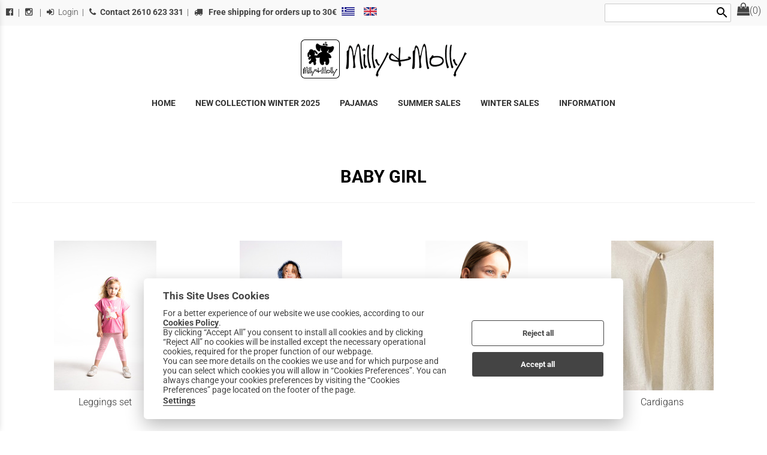

--- FILE ---
content_type: text/html; charset=utf-8
request_url: https://www.millyandmolly.gr/?section=8908&language=en_US
body_size: 11292
content:
<!DOCTYPE html>
<html lang="en">
<head>
	<meta http-equiv="Content-Type" content="text/html; charset=utf-8"/>
<meta name="keywords" content="ρούχα, παιδικά, σορτσ, μπλουζάκια, παπούτσια, φορέματα, κορίτσι, αγόρι, μωρό, κολάν, φόρμες, καλό παιδικό ντύσιμο, καπέλα, τιράντες, παπιγιόν, πουκάμισο, ζακέτα, μπουφάν, φούστα, T-shirt, βερμούδα, μαγιό, παιδικά ρούχα πάτρα"/><meta name=viewport content="width=device-width, initial-scale=1"><meta name="theme-color" content="#000000"/>	<style>
	@font-face {
		font-family: 'Material Icons';
		font-style: normal;
		font-weight: 400;
		src: url("/css/fonts/MaterialIcons-Regular.woff2") format('woff2');
	}
	.material-icons {
		font-family: 'Material Icons';
		font-weight: normal;
		font-style: normal;
		font-size: 24px;
		line-height: 1;
		letter-spacing: normal;
		text-transform: none;
		display: inline-block;
		white-space: nowrap;
		word-wrap: normal;
		direction: ltr;
		-webkit-font-feature-settings: 'liga';
		-webkit-font-smoothing: antialiased;
	}
	</style>
	<title>BABY GIRL - Kids' clothes - Milly & Molly</title>
<link rel="stylesheet" type="text/css" title="The Project" href="/cache/e63b03d1974f15c6e6adc4dd7d9c249c.css"/><link rel="shortcut icon" href="/cache/files/fb6136942004c143d55075efb11c9310285dde3d.png" type="image/png" /><link rel="icon" href="/cache/files/fb6136942004c143d55075efb11c9310285dde3d.png" type="image/png" /><link rel="stylesheet" type="text/css" href="/cache/files/8e3124d25be45f12bb9f818726056fa0ca845ba6.css"/><style>#overlay1960-sticky-wrapper { width: 288px !important; }#overlay1960 { display: none; }@media (min-width: 298px) { #overlay1960 { display: block; } }</style><style>.am_1903 div.itemcontent { margin: 0; padding: 0;}</style>		<style>
		
:root{
    --cc-bg: white; /* bodybackcolor*/
    --cc-text: #444444; /* hlbasecolor */
    --cc-btn-primary-bg: #444444;
    --cc-btn-primary-text: white;
    --cc-btn-primary-hover-bg: #000000;
    --cc-btn-primary-border-color: var(--cc-btn-primary-text);
    --cc-btn-secondary-bg: var(--cc-btn-primary-text);
    --cc-btn-secondary-text: var(--cc-btn-primary-bg);
    --cc-btn-secondary-hover-bg: var(--cc-btn-secondary-text);
    --cc-btn-secondary-hover-text: var(--cc-btn-secondary-bg);
    --cc-btn-secondary-border-color: var(--cc-btn-secondary-text);
    --cc-btn-secondary-hover-border-color: var(--cc-btn-secondary-text);
    --cc-toggle-bg-off: var(--cc-btn-secondary-text);
    --cc-toggle-bg-on: var(--cc-btn-secondary-text);
    --cc-toggle-knob-bg: var(--cc-btn-secondary-bg);
    --cc-toggle-knob-icon-color: var(--cc-btn-secondary-bg);
    --cc-cookie-category-block-bg: var(--cc-btn-secondary-bg);
    --cc-cookie-category-block-bg-hover: var(--cc-btn-secondary-bg);
    --cc-section-border: #f1f1f1;
    --cc-block-text: var(--cc-text);
    --cc-webkit-scrollbar-bg: var(--cc-btn-primary-bg);
    --cc-webkit-scrollbar-bg-hover: var(--cc-btn-primary-hover-bg);
}

#s-bl .c-bl.b-ex {
	border: 1px solid var(--cc-section-border);
}

#s-cnt .b-ex .desc .p {
	color: var(--cc-btn-secondary-text);
}

#s-bl button:hover {
	color: var(--cc-btn-secondary-text);
}

.b-bn.title, .cc_theme_custom .b-acc.desc {
	color: var(--cc-btn-secondary-text);
}
#s-cnt .c-bl:last-child:hover,
#s-cnt .c-bl:last-child:hover .p{
	color: var(--cc-btn-secondary-text);
}

.cc_div a{
    color: var(--cc-cookie-category-block-bg);
}

.cc_div .cc-link{
	color: var(--cc-text);
	border-color: var(--cc-text);
}

#cc_div #s-hdr{
    border-bottom: none;
}

.cc_div #c-txt{
    color: var(--cc-text)!important;
}
		</style>
			<script async src="https://www.googletagmanager.com/gtag/js?id=G-XGE0ME6JDS"></script><script>window.dataLayer = window.dataLayer || []; function gtag(){dataLayer.push(arguments);}gtag("consent", "default", {"analytics_storage":"denied","ad_storage":"denied","ad_user_data":"denied","personalization_storage":"denied","ad_personalization":"denied"}); gtag('js', new Date());
		gtag('config', 'G-XGE0ME6JDS', {});</script><script> (function(a,b,c,d,e,f,g){a['SkroutzAnalyticsObject']=e;a[e]= a[e] || function(){ (a[e].q = a[e].q || []).push(arguments);};f=b.createElement(c);f.async=true; f.src=d;g=b.getElementsByTagName(c)[0];g.parentNode.insertBefore(f,g); })(window,document,'script','https://skroutza.skroutz.gr/skroutza.min.js','skroutz_analytics'); skroutz_analytics('session', 'connect', 'SA-11176-2931');</script></head>
<body class="notloggedin">
	<div id="loading">Loading...</div>
	<div id="mobile-header" class="mobile-header">
		<button class="js-menu-show header__menu-toggle material-icons">menu</button>
				<a class="mobile-header-startlink" href="/" aria-label="Start Page">&nbsp;</a>
		<div class="amodule am_11888" id="am_11888"><div class="itemsgroup"><a class="disabled showgroup"><em class="fa fa-shopping-bag fa-lg"></em><span>(0)</span></a></div></div>	</div>
	<aside class="js-side-nav side-nav">
	<nav class="js-side-nav-container side-nav__container">
		<header class="side-nav__header">
		<button class="js-menu-hide side-nav__hide material-icons">close</button>
		<span>
		Kids&apos; clothes - Milly &amp; Molly		</span>
		</header>
		<div class="side-nav__abovecontent">
				</div>
		<div class="side-nav__content">
		<div class="amodule am_1917" id="am_1917">	<div class="side-nav_menu">
<ul  id="treemenu_m1917_parent_734">
<li class="inactive nochilds"><a title=""  class="inactive nochilds" href="/"><span>HOME</span></a></li>
<li class="inactive hashiddenchildren"><a title=""  class="inactive hashiddenchildren" href="/?section=11249&amp;language=en_US"><span>NEW COLLECTION  WINTER 2025</span></a><ul style="display: none;" id="treemenu_m1917_parent_11249">
<li class="inactive haschilds"><a title="6 - 16 years"  onclick="javascript:toggleDisplayId('treemenu_m1917_parent_2111','block'); toggleImgSrc('m1917_img2111', '/cache/files/1543b4b5159e9911f413b8fac510ca52492ee811.png', '/cache/files/8e46220bc2fbc93524fa3eddbdd3866f48a95ab8.png'); return false;"  class="inactive haschilds" href="#"><span><img class="pagethumb" alt="BOY" src="/cache/files/4f9e67ebdcd713cd90aed792e80513fd41bc542b.jpg"/> BOY</span></a><ul style="display: none;" id="treemenu_m1917_parent_2111">
<li class="inactive nochilds"><a title=""  class="inactive nochilds" href="/?section=2116&amp;language=en_US"><span><img class="pagethumb" alt="Sweatpants set" src="/cache/files/acd275f64de44eb75a989949996c08ba1a472ce4.jpg"/> Sweatpants set</span></a></li>
<li class="inactive nochilds"><a title=""  class="inactive nochilds" href="/?section=2114&amp;language=en_US"><span><img class="pagethumb" alt="T-shirts" src="/cache/files/bcc77b3af681b3cf66bc0e6f62cb01682a972e8f.png"/> T-shirts</span></a></li>
<li class="inactive nochilds"><a title=""  class="inactive nochilds" href="/?section=2113&amp;language=en_US"><span><img class="pagethumb" alt="Sweatshirt" src="/cache/files/0486f8f8dbbd0eb11d37b0b4b29804c440debeb6.jpg"/> Sweatshirt</span></a></li>
<li class="inactive nochilds"><a title=""  class="inactive nochilds" href="/?section=2118&amp;language=en_US"><span><img class="pagethumb" alt="Polo - Shirts" src="/cache/files/6814b3e73cc2ac0441bdca793345477b6214466c.jpg"/> Polo - Shirts</span></a></li>
<li class="inactive nochilds"><a title=""  class="inactive nochilds" href="/?section=2112&amp;language=en_US"><span><img class="pagethumb" alt="Cardigans" src="/cache/files/015a593cfd60b506d84bcfbd973ab6a6fc017750.png"/> Cardigans</span></a></li>
<li class="inactive nochilds"><a title=""  class="inactive nochilds" href="/?section=2115&amp;language=en_US"><span><img class="pagethumb" alt="Vests" src="/cache/files/df076e94688b9aec12f60d518fbf9fa03d768e11.jpg"/> Vests</span></a></li>
<li class="inactive nochilds"><a title=""  class="inactive nochilds" href="/?section=2120&amp;language=en_US"><span><img class="pagethumb" alt="Jackets - Blazers" src="/cache/files/a298cbc408274d00a916e39a0636b5575aff5ec6.jpg"/> Jackets - Blazers</span></a></li>
<li class="inactive nochilds"><a title=""  class="inactive nochilds" href="/?section=2117&amp;language=en_US"><span><img class="pagethumb" alt="Pants - pants set" src="/cache/files/0df47dac50dd3fc2d793024c05bb8447d0115657.png"/> Pants - pants set</span></a></li>
<li class="inactive nochilds"><a title=""  class="inactive nochilds" href="/?section=2204&amp;language=en_US"><span><img class="pagethumb" alt="Sweatpants" src="/cache/files/c0c54a18da05d57855538afe1dbd24024dcb3223.jpg"/> Sweatpants</span></a></li></ul></li>
<li class="inactive haschilds"><a title="0 - 5 years"  onclick="javascript:toggleDisplayId('treemenu_m1917_parent_2099','block'); toggleImgSrc('m1917_img2099', '/cache/files/1543b4b5159e9911f413b8fac510ca52492ee811.png', '/cache/files/8e46220bc2fbc93524fa3eddbdd3866f48a95ab8.png'); return false;"  class="inactive haschilds" href="#"><span><img class="pagethumb" alt="BABY BOY" src="/cache/files/4abf38f4b478c6a369187c6ddd12b533c2f12570.jpg"/> BABY BOY</span></a><ul style="display: none;" id="treemenu_m1917_parent_2099">
<li class="inactive nochilds"><a title=""  class="inactive nochilds" href="/?section=2195&amp;language=en_US"><span><img class="pagethumb" alt="Sweatshirt set" src="/cache/files/d8c8bdc03a6a57f980b90b0f91123ed08ec583bc.jpg"/> Sweatshirt set</span></a></li>
<li class="inactive nochilds"><a title=""  class="inactive nochilds" href="/?section=2102&amp;language=en_US"><span><img class="pagethumb" alt="T-shirts" src="/cache/files/a75b540c11a6acf405f465c3f0448373a3226973.jpg"/> T-shirts</span></a></li>
<li class="inactive nochilds"><a title=""  class="inactive nochilds" href="/?section=2196&amp;language=en_US"><span><img class="pagethumb" alt="Sweatshirt" src="/cache/files/a5a346ab50ea430a45439a58e6ebdce228b75faf.jpg"/> Sweatshirt</span></a></li>
<li class="inactive nochilds"><a title=""  class="inactive nochilds" href="/?section=2197&amp;language=en_US"><span><img class="pagethumb" alt="Polo - Shirts" src="/cache/files/7b8533494083c6b6b90be2fe98fd8484a17508bf.jpg"/> Polo - Shirts</span></a></li>
<li class="inactive nochilds"><a title=""  class="inactive nochilds" href="/?section=2100&amp;language=en_US"><span><img class="pagethumb" alt="Cardigans" src="/cache/files/c6d4d9032c7d6c8c2b7dea3faffd740584faa062.jpg"/> Cardigans</span></a></li>
<li class="inactive nochilds"><a title=""  class="inactive nochilds" href="/?section=2103&amp;language=en_US"><span><img class="pagethumb" alt="Vests" src="/cache/files/89422083f962180de38c77062a02ab6da23a80f3.jpg"/> Vests</span></a></li>
<li class="inactive nochilds"><a title=""  class="inactive nochilds" href="/?section=2198&amp;language=en_US"><span><img class="pagethumb" alt="Jackets - Blazers" src="/cache/files/8ed2b88b0239bb1295f90c07b6e7667c4d6f7202.jpg"/> Jackets - Blazers</span></a></li>
<li class="inactive nochilds"><a title=""  class="inactive nochilds" href="/?section=2105&amp;language=en_US"><span><img class="pagethumb" alt="Pants - pants set" src="/cache/files/ec5f90a5af701e8d4effc9bf2d4523641830e3ee.jpg"/> Pants - pants set</span></a></li>
<li class="inactive nochilds"><a title=""  class="inactive nochilds" href="/?section=2110&amp;language=en_US"><span><img class="pagethumb" alt="Bodysuits" src="/cache/files/463a7f7b5aefd505e2eb256d3bb34fbaf6b3f231.jpg"/> Bodysuits</span></a></li></ul></li>
<li class="inactive haschilds"><a title="6 - 16 years"  onclick="javascript:toggleDisplayId('treemenu_m1917_parent_2086','block'); toggleImgSrc('m1917_img2086', '/cache/files/1543b4b5159e9911f413b8fac510ca52492ee811.png', '/cache/files/8e46220bc2fbc93524fa3eddbdd3866f48a95ab8.png'); return false;"  class="inactive haschilds" href="#"><span><img class="pagethumb" alt="GIRL" src="/cache/files/5076a138912f023c78d2114e3599482fb15560a5.jpg"/> GIRL</span></a><ul style="display: none;" id="treemenu_m1917_parent_2086">
<li class="inactive nochilds"><a title=""  class="inactive nochilds" href="/?section=2191&amp;language=en_US"><span><img class="pagethumb" alt="Sweatshirt set" src="/cache/files/7ea752f08baefd2358d2ee8afafc6ac467c274aa.jpg"/> Sweatshirt set</span></a></li>
<li class="inactive nochilds"><a title=""  class="inactive nochilds" href="/?section=2089&amp;language=en_US"><span><img class="pagethumb" alt="T-shirts & Shirts" src="/cache/files/01b2c36072e2d2bf40c687ef3c7c00dc7aa5090d.png"/> T-shirts & Shirts</span></a></li>
<li class="inactive nochilds"><a title=""  class="inactive nochilds" href="/?section=2087&amp;language=en_US"><span><img class="pagethumb" alt="Cardigans" src="/cache/files/f4e50311ba677aa27fc5e93c092aae2c10bb1c1b.jpg"/> Cardigans</span></a></li>
<li class="inactive nochilds"><a title=""  class="inactive nochilds" href="/?section=2090&amp;language=en_US"><span><img class="pagethumb" alt="Vests" src="/cache/files/e2c737ce1a53fd8549d05ca7eef176c6635d3a2e.jpg"/> Vests</span></a></li>
<li class="inactive nochilds"><a title=""  class="inactive nochilds" href="/?section=2192&amp;language=en_US"><span><img class="pagethumb" alt="Jackets - Blazers" src="/cache/files/76d7c894ea8a53069cac2bf6c4144d61d89f91e4.jpg"/> Jackets - Blazers</span></a></li>
<li class="inactive nochilds"><a title=""  class="inactive nochilds" href="/?section=2092&amp;language=en_US"><span><img class="pagethumb" alt="Pants - leggings" src="/cache/files/e7846b73d5fde49cd520d5c152d7d7ea86899afa.png"/> Pants - leggings</span></a></li>
<li class="inactive nochilds"><a title=""  class="inactive nochilds" href="/?section=2193&amp;language=en_US"><span><img class="pagethumb" alt="Leggings set - Pants set" src="/cache/files/794d87d343cf76d6c6ec476cee955fb4b9fda579.jpg"/> Leggings set - Pants set</span></a></li>
<li class="inactive nochilds"><a title=""  class="inactive nochilds" href="/?section=2096&amp;language=en_US"><span><img class="pagethumb" alt="Skirts - skirts set" src="/cache/files/62ef7cbd9c28317f23dc08bc0264365c315496ef.jpg"/> Skirts - skirts set</span></a></li>
<li class="inactive nochilds"><a title=""  class="inactive nochilds" href="/?section=2194&amp;language=en_US"><span><img class="pagethumb" alt="Dresses" src="/cache/files/b97cbc43d94c76169d9019ad6be7fa1d2cb4dba8.jpg"/> Dresses</span></a></li>
<li class="inactive nochilds"><a title=""  class="inactive nochilds" href="/?section=7825&amp;language=en_US"><span><img class="pagethumb" alt="Shorts set" src="/cache/files/b46b3e7d0e5859c396e4be0d49bd5dd90bb741e6.jpg"/> Shorts set</span></a></li></ul></li>
<li class="inactive haschilds"><a title="0 - 5 years"  onclick="javascript:toggleDisplayId('treemenu_m1917_parent_2067','block'); toggleImgSrc('m1917_img2067', '/cache/files/1543b4b5159e9911f413b8fac510ca52492ee811.png', '/cache/files/8e46220bc2fbc93524fa3eddbdd3866f48a95ab8.png'); return false;"  class="inactive haschilds" href="#"><span><img class="pagethumb" alt="BABY GIRL" src="/cache/files/b5ab5977e4b314c0c2081a676c6093ccdbddd3d8.jpg"/> BABY GIRL</span></a><ul style="display: none;" id="treemenu_m1917_parent_2067">
<li class="inactive nochilds"><a title=""  class="inactive nochilds" href="/?section=2185&amp;language=en_US"><span><img class="pagethumb" alt="Sweatshirt set" src="/cache/files/7315619a94792d4e7ef384bec4729a3fc4613986.jpg"/> Sweatshirt set</span></a></li>
<li class="inactive nochilds"><a title=""  class="inactive nochilds" href="/?section=2077&amp;language=en_US"><span><img class="pagethumb" alt="T-shirts" src="/cache/files/febbbfcc68ad9b946d14e03fafb36db01e43bf3e.jpg"/> T-shirts</span></a></li>
<li class="inactive nochilds"><a title=""  class="inactive nochilds" href="/?section=2075&amp;language=en_US"><span><img class="pagethumb" alt="Cardigans" src="/cache/files/0704d72927b1c90fd22a59a506d2f990a09ddb61.jpg"/> Cardigans</span></a></li>
<li class="inactive nochilds"><a title=""  class="inactive nochilds" href="/?section=2186&amp;language=en_US"><span><img class="pagethumb" alt="Jackets - Blazers" src="/cache/files/89179c674f192089f35fdd0a50e86039761f9858.jpg"/> Jackets - Blazers</span></a></li>
<li class="inactive nochilds"><a title=""  class="inactive nochilds" href="/?section=2081&amp;language=en_US"><span><img class="pagethumb" alt="Pants - Pants set - leggings" src="/cache/files/4ee12ad312100f4fc03cf3778a20ccd7861528d6.jpg"/> Pants - Pants set - leggings</span></a></li>
<li class="inactive nochilds"><a title=""  class="inactive nochilds" href="/?section=2187&amp;language=en_US"><span><img class="pagethumb" alt="Leggings set" src="/cache/files/187e19d6aa411f532700ca95c2e773a5b7dd0a59.jpg"/> Leggings set</span></a></li>
<li class="inactive nochilds"><a title=""  class="inactive nochilds" href="/?section=2084&amp;language=en_US"><span><img class="pagethumb" alt="Skirts - skirts set" src="/cache/files/84aa3a1013a741d0965c4e2809b68bad82112af7.jpg"/> Skirts - skirts set</span></a></li>
<li class="inactive nochilds"><a title=""  class="inactive nochilds" href="/?section=2188&amp;language=en_US"><span><img class="pagethumb" alt="Dresses" src="/cache/files/c93575d3baca78b207b4dcdf74fc50966ed51ff2.jpg"/> Dresses</span></a></li>
<li class="inactive nochilds"><a title=""  class="inactive nochilds" href="/?section=2085&amp;language=en_US"><span><img class="pagethumb" alt="Bodysuits" src="/cache/files/1c97c347da00167b3e3927d2527b88c642be5fbc.png"/> Bodysuits</span></a></li>
<li class="inactive nochilds"><a title=""  class="inactive nochilds" href="/?section=2189&amp;language=en_US"><span><img class="pagethumb" alt="Baby set" src="/cache/files/85ccc82ebfe547eb7f46c7726b931fdc5b79f3e7.jpg"/> Baby set</span></a></li>
<li class="inactive nochilds"><a title=""  class="inactive nochilds" href="/?section=7824&amp;language=en_US"><span><img class="pagethumb" alt="Shorts set" src="/cache/files/e161085cfdc0855be1e7f57348f3ace43836db6c.jpg"/> Shorts set</span></a></li></ul></li></ul></li>
<li class="inactive hashiddenchildren"><a title="1-16 ΕΤΩΝ"  class="inactive hashiddenchildren" href="/?section=15162&amp;language=en_US"><span>PAJAMAS</span></a><ul style="display: none;" id="treemenu_m1917_parent_15162">
<li class="inactive nochilds"><a title=""  class="inactive nochilds" href="/?section=15163&amp;language=en_US"><span><img class="pagethumb" alt="BOY" src="/cache/files/a587d56a9b96a89d3fd980a5e85eb88e36e343aa.jpg"/> BOY</span></a></li>
<li class="inactive nochilds"><a title=""  class="inactive nochilds" href="/?section=15164&amp;language=en_US"><span><img class="pagethumb" alt="GIRL" src="/cache/files/85fdb82ee58a0e988b1f683b8c2f3be7bb41f0da.jpg"/> GIRL</span></a></li>
<li class="inactive nochilds"><a title=""  class="inactive nochilds" href="/?section=15165&amp;language=en_US"><span><img class="pagethumb" alt="BABY BOY" src="/cache/files/1f5fe211cfcf1f571085e459e7c53cbbb329613a.jpg"/> BABY BOY</span></a></li>
<li class="inactive nochilds"><a title=""  class="inactive nochilds" href="/?section=15166&amp;language=en_US"><span><img class="pagethumb" alt="BABY GIRL" src="/cache/files/10ebbed77138beae032d04e5dba8ed2c9ad58836.jpg"/> BABY GIRL</span></a></li></ul></li>
<li class="inactive hashiddenchildren"><a title=""  class="inactive hashiddenchildren" href="/?section=18651&amp;language=en_US"><span>SUMMER SALES</span></a><ul style="display: none;" id="treemenu_m1917_parent_18651">
<li class="inactive haschilds"><a title=""  onclick="javascript:toggleDisplayId('treemenu_m1917_parent_18652','block'); toggleImgSrc('m1917_img18652', '/cache/files/1543b4b5159e9911f413b8fac510ca52492ee811.png', '/cache/files/8e46220bc2fbc93524fa3eddbdd3866f48a95ab8.png'); return false;"  class="inactive haschilds" href="#"><span><img class="pagethumb" alt="BABY BOY" src="/cache/files/a41f6bed75ee5c0269af44c7a1e89414083972a8.jpg"/> BABY BOY</span></a><ul style="display: none;" id="treemenu_m1917_parent_18652">
<li class="inactive nochilds"><a title=""  class="inactive nochilds" href="/?section=18656&amp;language=en_US"><span>Shorts set - Pants set - Seasonal sets</span></a></li>
<li class="inactive nochilds"><a title=""  class="inactive nochilds" href="/?section=18657&amp;language=en_US"><span>Blouses - Cardigans - Jackets</span></a></li>
<li class="inactive nochilds"><a title=""  class="inactive nochilds" href="/?section=18658&amp;language=en_US"><span>Trousers - Bermuda shorts</span></a></li>
<li class="inactive nochilds"><a title=""  class="inactive nochilds" href="/?section=18659&amp;language=en_US"><span>Overalls - Overalls - Baby Sets</span></a></li></ul></li>
<li class="inactive haschilds"><a title=""  onclick="javascript:toggleDisplayId('treemenu_m1917_parent_18653','block'); toggleImgSrc('m1917_img18653', '/cache/files/1543b4b5159e9911f413b8fac510ca52492ee811.png', '/cache/files/8e46220bc2fbc93524fa3eddbdd3866f48a95ab8.png'); return false;"  class="inactive haschilds" href="#"><span><img class="pagethumb" alt="BOY" src="/cache/files/86c567b54c432d6bf94d3148483b6b62d817112b.jpg"/> BOY</span></a><ul style="display: none;" id="treemenu_m1917_parent_18653">
<li class="inactive nochilds"><a title=""  class="inactive nochilds" href="/?section=18660&amp;language=en_US"><span>Shorts set - Pants set - Seasonal sets</span></a></li>
<li class="inactive nochilds"><a title=""  class="inactive nochilds" href="/?section=18661&amp;language=en_US"><span>Blouses - Cardigans - Jackets</span></a></li>
<li class="inactive nochilds"><a title=""  class="inactive nochilds" href="/?section=18662&amp;language=en_US"><span>Trousers - Bermuda shorts</span></a></li></ul></li>
<li class="inactive haschilds"><a title=""  onclick="javascript:toggleDisplayId('treemenu_m1917_parent_18654','block'); toggleImgSrc('m1917_img18654', '/cache/files/1543b4b5159e9911f413b8fac510ca52492ee811.png', '/cache/files/8e46220bc2fbc93524fa3eddbdd3866f48a95ab8.png'); return false;"  class="inactive haschilds" href="#"><span><img class="pagethumb" alt="BABY GIRL" src="/cache/files/ccaf0571576f8494c87a5b4d0e14b3be6deaef39.jpg"/> BABY GIRL</span></a><ul style="display: none;" id="treemenu_m1917_parent_18654">
<li class="inactive nochilds"><a title=""  class="inactive nochilds" href="/?section=18663&amp;language=en_US"><span>Leggings set - Shorts set - Skirts set - Seasonal sets</span></a></li>
<li class="inactive nochilds"><a title=""  class="inactive nochilds" href="/?section=18664&amp;language=en_US"><span>Blouses - Cardigans - Jackets</span></a></li>
<li class="inactive nochilds"><a title=""  class="inactive nochilds" href="/?section=18665&amp;language=en_US"><span>Pants - Leggings - Shorts - Skirts - Dresses</span></a></li>
<li class="inactive nochilds"><a title=""  class="inactive nochilds" href="/?section=18666&amp;language=en_US"><span>Overalls - Baby Sets - Overalls</span></a></li></ul></li>
<li class="inactive haschilds"><a title=""  onclick="javascript:toggleDisplayId('treemenu_m1917_parent_18655','block'); toggleImgSrc('m1917_img18655', '/cache/files/1543b4b5159e9911f413b8fac510ca52492ee811.png', '/cache/files/8e46220bc2fbc93524fa3eddbdd3866f48a95ab8.png'); return false;"  class="inactive haschilds" href="#"><span><img class="pagethumb" alt="GIRL" src="/cache/files/d30196d190a58a50ecf6cbcad43f011c128907a0.jpg"/> GIRL</span></a><ul style="display: none;" id="treemenu_m1917_parent_18655">
<li class="inactive nochilds"><a title=""  class="inactive nochilds" href="/?section=18667&amp;language=en_US"><span>Leggings set - Shorts set - Skirts set - Seasonal sets</span></a></li>
<li class="inactive nochilds"><a title=""  class="inactive nochilds" href="/?section=18668&amp;language=en_US"><span>Blouses - Cardigans - Jackets</span></a></li>
<li class="inactive nochilds"><a title=""  class="inactive nochilds" href="/?section=18669&amp;language=en_US"><span>Trousers - Leggings - Shorts</span></a></li>
<li class="inactive nochilds"><a title=""  class="inactive nochilds" href="/?section=18670&amp;language=en_US"><span>Skirts - Dresses - Overalls</span></a></li></ul></li></ul></li>
<li class="inactive hashiddenchildren"><a title=""  class="inactive hashiddenchildren" href="/?section=5652&amp;language=en_US"><span>WINTER SALES</span></a><ul style="display: none;" id="treemenu_m1917_parent_5652">
<li class="inactive haschilds"><a title=""  onclick="javascript:toggleDisplayId('treemenu_m1917_parent_5654','block'); toggleImgSrc('m1917_img5654', '/cache/files/1543b4b5159e9911f413b8fac510ca52492ee811.png', '/cache/files/8e46220bc2fbc93524fa3eddbdd3866f48a95ab8.png'); return false;"  class="inactive haschilds" href="#"><span><img class="pagethumb" alt="ΒΑΒΥ ΒΟΥ" src="/cache/files/5fec43aee42c6075fb2c1861421576826fdc148b.jpg"/> ΒΑΒΥ ΒΟΥ</span></a><ul style="display: none;" id="treemenu_m1917_parent_5654">
<li class="inactive nochilds"><a title=""  class="inactive nochilds" href="/?section=13250&amp;language=en_US"><span>Overalls Set - Pants Set</span></a></li>
<li class="inactive nochilds"><a title=""  class="inactive nochilds" href="/?section=13251&amp;language=en_US"><span>Blouses - Cardigans - Jackets - Coats</span></a></li>
<li class="inactive nochilds"><a title=""  class="inactive nochilds" href="/?section=13252&amp;language=en_US"><span>Pants - Shirts</span></a></li>
<li class="inactive nochilds"><a title=""  class="inactive nochilds" href="/?section=13253&amp;language=en_US"><span>Overalls - Baby Sets - Overalls</span></a></li></ul></li>
<li class="inactive haschilds"><a title=""  onclick="javascript:toggleDisplayId('treemenu_m1917_parent_5653','block'); toggleImgSrc('m1917_img5653', '/cache/files/1543b4b5159e9911f413b8fac510ca52492ee811.png', '/cache/files/8e46220bc2fbc93524fa3eddbdd3866f48a95ab8.png'); return false;"  class="inactive haschilds" href="#"><span><img class="pagethumb" alt="BOY" src="/cache/files/b8d415e580ea7e0f843913bd756f5aa420135611.png"/> BOY</span></a><ul style="display: none;" id="treemenu_m1917_parent_5653">
<li class="inactive nochilds"><a title=""  class="inactive nochilds" href="/?section=13254&amp;language=en_US"><span>Overalls Set - Pants Set</span></a></li>
<li class="inactive nochilds"><a title=""  class="inactive nochilds" href="/?section=13255&amp;language=en_US"><span>Blouses - Cardigans - Jackets - Coats</span></a></li>
<li class="inactive nochilds"><a title=""  class="inactive nochilds" href="/?section=13256&amp;language=en_US"><span>Trousers - Shirts</span></a></li></ul></li>
<li class="inactive haschilds"><a title=""  onclick="javascript:toggleDisplayId('treemenu_m1917_parent_5656','block'); toggleImgSrc('m1917_img5656', '/cache/files/1543b4b5159e9911f413b8fac510ca52492ee811.png', '/cache/files/8e46220bc2fbc93524fa3eddbdd3866f48a95ab8.png'); return false;"  class="inactive haschilds" href="#"><span><img class="pagethumb" alt="BABY GIRL" src="/cache/files/e50adf5a4b52317b5d9409ebf2bdd132acf60860.png"/> BABY GIRL</span></a><ul style="display: none;" id="treemenu_m1917_parent_5656">
<li class="inactive nochilds"><a title=""  class="inactive nochilds" href="/?section=13257&amp;language=en_US"><span>Overalls Set - Leggings Set - Skirts Set</span></a></li>
<li class="inactive nochilds"><a title=""  class="inactive nochilds" href="/?section=13258&amp;language=en_US"><span>Blouses - Cardigans - Jackets - Coats</span></a></li>
<li class="inactive nochilds"><a title=""  class="inactive nochilds" href="/?section=13259&amp;language=en_US"><span>Pants - Leggings - Skirts - Dresses</span></a></li>
<li class="inactive nochilds"><a title=""  class="inactive nochilds" href="/?section=13260&amp;language=en_US"><span>Overalls - Baby Sets - Overalls</span></a></li></ul></li>
<li class="inactive haschilds"><a title=""  onclick="javascript:toggleDisplayId('treemenu_m1917_parent_5655','block'); toggleImgSrc('m1917_img5655', '/cache/files/1543b4b5159e9911f413b8fac510ca52492ee811.png', '/cache/files/8e46220bc2fbc93524fa3eddbdd3866f48a95ab8.png'); return false;"  class="inactive haschilds" href="#"><span><img class="pagethumb" alt="GIRL" src="/cache/files/81ac25a727b9d4897bdaa7b16f11bbc10b7ec746.jpg"/> GIRL</span></a><ul style="display: none;" id="treemenu_m1917_parent_5655">
<li class="inactive nochilds"><a title=""  class="inactive nochilds" href="/?section=13261&amp;language=en_US"><span>Overalls Set - Leggings Set - Skirts Set</span></a></li>
<li class="inactive nochilds"><a title=""  class="inactive nochilds" href="/?section=13262&amp;language=en_US"><span>Blouses - Cardigans - Jackets - Coats</span></a></li>
<li class="inactive nochilds"><a title=""  class="inactive nochilds" href="/?section=13263&amp;language=en_US"><span>Pants - Leggings - Skirts - Dresses</span></a></li></ul></li></ul></li>
<li class="inactive haschilds"><a title=""  onclick="javascript:toggleDisplayId('treemenu_m1917_parent_1944','block'); toggleImgSrc('m1917_img1944', '/cache/files/1543b4b5159e9911f413b8fac510ca52492ee811.png', '/cache/files/8e46220bc2fbc93524fa3eddbdd3866f48a95ab8.png'); return false;"  class="inactive haschilds" href="#"><span>INFORMATION</span></a><ul style="display: none;" id="treemenu_m1917_parent_1944">
<li class="inactive nochilds"><a title=""  class="inactive nochilds" href="/company"><span>Company</span></a></li>
<li class="inactive nochilds"><a title=""  class="inactive nochilds" href="/contact"><span>Contact</span></a></li>
<li class="inactive nochilds"><a title=""  class="inactive nochilds" href="/news"><span>Gallery</span></a></li>
<li class="inactive nochilds"><a title=""  class="inactive nochilds" href="/?section=1945&amp;language=en_US"><span>SHIPPING - PAYMENT</span></a></li>
<li class="inactive nochilds"><a title=""  class="inactive nochilds" href="/?section=1946&amp;language=en_US"><span>RETURNS</span></a></li>
<li class="inactive nochilds"><a title=""  class="inactive nochilds" href="/?section=1947&amp;language=en_US"><span>TERMS OF USE</span></a></li>
<li class="inactive nochilds"><a title=""  class="inactive nochilds" href="/?section=17603&amp;language=en_US"><span>Privacy Policy</span></a></li>
<li class="inactive nochilds"><a title=""  class="inactive nochilds" href="/newsletter-en"><span>Newsletter</span></a></li>
<li class="inactive nochilds limitedvis"><a title=""  class="inactive nochilds limitedvis" href="/?section=5868&amp;language=en_US"><span>test</span></a></li></ul></li></ul>	</div>
</div>		</div>
		<div class="side-nav__footer">
		<div class="amodule am_1918" id="am_1918"><div class="langchooser">				<form method="post" action="/?section=8908&amp;language=en_US">
				<div>
				<input type="hidden" name="moduleid" value="1918"/>
				<input type="hidden" name="action" value="set_lang"/>
<label for="auto">Language: </label>				<select id="auto" onchange="submit();" name="language">
<option  value="el_GR">Ελληνικά</option><option selected="selected" value="en_US">English</option>				</select>
				</div>
				</form>
				<div style="display: none">Language selection: <a href="/?section=8908&amp;language=el_GR">Ελληνικά</a> <a href="/?section=8908&amp;language=en_US">English</a> </div></div></div>		</div>
	</nav>
	</aside>
	<div id="thewhole">
	<div id="innerwhole">
	<div id="container">
	<div id="innercontainer">
		<div id="abovetopbanner">
		<div id="innerabovetopbanner">
		<div class="amodule am_1938" id="am_1938"><div class="htmlbox"><div class="htmlboxcontent" id="mod1938content0"><p class="c-abovetext"><a href="https://el-gr.facebook.com/MillyandMollyshop" target="blank"><span class="fa fa-facebook-official" aria-hidden="false">&nbsp; |</span></a> &nbsp; <a href="https://www.instagram.com/millyandmollyshop/?hl=el" target="blank"><span class="fa fa-instagram" aria-hidden="false">&nbsp;&nbsp; |</span></a>&nbsp; &nbsp;<a href="/login"><span class="fa fa-sign-in" aria-hidden="false">&nbsp;</span> Login</a>&nbsp; | &nbsp; <span class="fa fa-phone" aria-hidden="false">&nbsp;</span> <strong>Contact</strong><a href="tel:2610623331"> <strong> 2610 623 331</strong></a>&nbsp;&nbsp;| &nbsp; <span class="fa fa-truck" aria-hidden="false">&nbsp;</span>&nbsp;<strong> Free shipping for orders up to 30€</strong></p></div></div></div><div class="amodule am_1930" id="am_1930"><div class="itemsgroup hidden-xs hidden-sm"><a class="disabled showgroup"><em class="fa fa-shopping-bag fa-lg"></em><span>(0)</span></a></div></div><div class="amodule am_1962" id="am_1962"><div class="langchooser"><div class="langlist"><ul><li class="inactive"><a href="/?section=8908&amp;language=en_US&amp;tmpvars%5B1962%5D%5Baction%5D=set_lang&amp;tmpvars%5B1962%5D%5Blanguage%5D=el_GR"><img alt="" src="/cache/files/92815e75bd507e7c1372c3739dafb88f019385fe.png"/> </a></li><li class="active"><a href="/?section=8908&amp;language=en_US&amp;tmpvars%5B1962%5D%5Baction%5D=set_lang&amp;tmpvars%5B1962%5D%5Blanguage%5D=en_US"><img alt="" src="/cache/files/0815eb21fedf1b8df53cba6fe8cc6eb38d5f927f.png"/> </a></li></ul></div></div></div><div class="amodule am_1943" id="am_1943"><div class="filter filter_iconsearch"><form method="post" action="/?section=1939&amp;language=en_US&amp;tmpvars%5B1942%5D%5Baction%5D=setQuery&amp;tmpvars%5B1942%5D%5Bmoduleid%5D=1942"><input title="Find inside the items of the category" type="text" name="query" value=""/> <button type="submit" title="Find"><span class="material-icons md-24">search</span></button></form></div></div>		<div style="clear: both;"></div>
		</div>
		</div>
			<div id="topbanner">
			<div id="innertopbanner">
			<div class="amodule am_1597" id="am_1597"></div><div class="amodule am_1598" id="am_1598"><div class="htmlbox"><div class="htmlboxcontent" id="mod1598content0"><a href="/login">Login / Sign Up</a> | </div></div></div><div class="amodule am_1596" id="am_1596"></div><div class="amodule am_1960" id="am_1960"><div id="overlay1960" style="width: 288px; height: 100px; margin-top: 5px; margin-left: -144px; margin-right: 10px;left: 50%;top: 0;" class="overlay logo"><a  href="/"><span class="visually-hidden">/</span></a></div></div>			</div>
			</div>
		<div id="abovetopmenu">
				</div>
			<div id="topmenu">
			<div id="innertopmenu">
			<div class="amodule am_10" id="am_10">	<div class="horizmenu topmenu">
<ul  id="treemenu_m10_parent_734">
<li class="inactive nochilds"><a title=""  class="inactive nochilds" href="/"><span>HOME</span></a></li>
<li class="inactive hashiddenchildren"><a title=""  class="inactive hashiddenchildren" href="/?section=11249&amp;language=en_US"><span>NEW COLLECTION  WINTER 2025</span></a><div class="megamenu megamenucols3"><div class="acolumn column0"><div class="megafirstlevelitemmegafirstlevelitem inactive"><img alt="BOY" src="/cache/files/4f9e67ebdcd713cd90aed792e80513fd41bc542b.jpg"/><h2>BOY</h2><div class="description">6 - 16 years</div><ul><li class="inactive nochilds"><a href="/?section=2116&amp;language=en_US">Sweatpants set</a></li><li class="inactive nochilds"><a href="/?section=2114&amp;language=en_US">T-shirts</a></li><li class="inactive nochilds"><a href="/?section=2113&amp;language=en_US">Sweatshirt</a></li><li class="inactive nochilds"><a href="/?section=2118&amp;language=en_US">Polo - Shirts</a></li><li class="inactive nochilds"><a href="/?section=2112&amp;language=en_US">Cardigans</a></li><li class="inactive nochilds"><a href="/?section=2115&amp;language=en_US">Vests</a></li><li class="inactive nochilds"><a href="/?section=2120&amp;language=en_US">Jackets - Blazers</a></li><li class="inactive nochilds"><a href="/?section=2117&amp;language=en_US">Pants - pants set</a></li><li class="inactive nochilds"><a href="/?section=2204&amp;language=en_US">Sweatpants</a></li></ul></div><div class="megafirstlevelitemmegafirstlevelitem inactive"><img alt="BABY BOY" src="/cache/files/4abf38f4b478c6a369187c6ddd12b533c2f12570.jpg"/><h2>BABY BOY</h2><div class="description">0 - 5 years</div><ul><li class="inactive nochilds"><a href="/?section=2195&amp;language=en_US">Sweatshirt set</a></li><li class="inactive nochilds"><a href="/?section=2102&amp;language=en_US">T-shirts</a></li><li class="inactive nochilds"><a href="/?section=2196&amp;language=en_US">Sweatshirt</a></li><li class="inactive nochilds"><a href="/?section=2197&amp;language=en_US">Polo - Shirts</a></li><li class="inactive nochilds"><a href="/?section=2100&amp;language=en_US">Cardigans</a></li><li class="inactive nochilds"><a href="/?section=2103&amp;language=en_US">Vests</a></li><li class="inactive nochilds"><a href="/?section=2198&amp;language=en_US">Jackets - Blazers</a></li><li class="inactive nochilds"><a href="/?section=2105&amp;language=en_US">Pants - pants set</a></li><li class="inactive nochilds"><a href="/?section=2110&amp;language=en_US">Bodysuits</a></li></ul></div></div><div class="acolumn column1"><div class="megafirstlevelitemmegafirstlevelitem inactive"><img alt="GIRL" src="/cache/files/5076a138912f023c78d2114e3599482fb15560a5.jpg"/><h2>GIRL</h2><div class="description">6 - 16 years</div><ul><li class="inactive nochilds"><a href="/?section=2191&amp;language=en_US">Sweatshirt set</a></li><li class="inactive nochilds"><a href="/?section=2089&amp;language=en_US">T-shirts & Shirts</a></li><li class="inactive nochilds"><a href="/?section=2087&amp;language=en_US">Cardigans</a></li><li class="inactive nochilds"><a href="/?section=2090&amp;language=en_US">Vests</a></li><li class="inactive nochilds"><a href="/?section=2192&amp;language=en_US">Jackets - Blazers</a></li><li class="inactive nochilds"><a href="/?section=2092&amp;language=en_US">Pants - leggings</a></li><li class="inactive nochilds"><a href="/?section=2193&amp;language=en_US">Leggings set - Pants set</a></li><li class="inactive nochilds"><a href="/?section=2096&amp;language=en_US">Skirts - skirts set</a></li><li class="inactive nochilds"><a href="/?section=2194&amp;language=en_US">Dresses</a></li><li class="inactive nochilds"><a href="/?section=7825&amp;language=en_US">Shorts set</a></li></ul></div></div><div class="acolumn column2"><div class="megafirstlevelitemmegafirstlevelitem inactive"><img alt="BABY GIRL" src="/cache/files/b5ab5977e4b314c0c2081a676c6093ccdbddd3d8.jpg"/><h2>BABY GIRL</h2><div class="description">0 - 5 years</div><ul><li class="inactive nochilds"><a href="/?section=2185&amp;language=en_US">Sweatshirt set</a></li><li class="inactive nochilds"><a href="/?section=2077&amp;language=en_US">T-shirts</a></li><li class="inactive nochilds"><a href="/?section=2075&amp;language=en_US">Cardigans</a></li><li class="inactive nochilds"><a href="/?section=2186&amp;language=en_US">Jackets - Blazers</a></li><li class="inactive nochilds"><a href="/?section=2081&amp;language=en_US">Pants - Pants set - leggings</a></li><li class="inactive nochilds"><a href="/?section=2187&amp;language=en_US">Leggings set</a></li><li class="inactive nochilds"><a href="/?section=2084&amp;language=en_US">Skirts - skirts set</a></li><li class="inactive nochilds"><a href="/?section=2188&amp;language=en_US">Dresses</a></li><li class="inactive nochilds"><a href="/?section=2085&amp;language=en_US">Bodysuits</a></li><li class="inactive nochilds"><a href="/?section=2189&amp;language=en_US">Baby set</a></li><li class="inactive nochilds"><a href="/?section=7824&amp;language=en_US">Shorts set</a></li></ul></div></div></div></li>
<li class="inactive hashiddenchildren"><a title="1-16 ΕΤΩΝ"  class="inactive hashiddenchildren" href="/?section=15162&amp;language=en_US"><span>PAJAMAS</span></a><div class="megamenu megamenucols1"><div class="acolumn column0"><div class="megafirstlevelitemmegafirstlevelitem inactive"><a class="imagelink" href="/?section=15163&amp;language=en_US"><img alt="&lt;a href=&quot;/?section=15163&amp;amp;language=en_US&quot;&gt;BOY&lt;/a&gt;" src="/cache/files/a587d56a9b96a89d3fd980a5e85eb88e36e343aa.jpg"/></a><h2><a href="/?section=15163&amp;language=en_US">BOY</a></h2></div><div class="megafirstlevelitemmegafirstlevelitem inactive"><a class="imagelink" href="/?section=15164&amp;language=en_US"><img alt="&lt;a href=&quot;/?section=15164&amp;amp;language=en_US&quot;&gt;GIRL&lt;/a&gt;" src="/cache/files/85fdb82ee58a0e988b1f683b8c2f3be7bb41f0da.jpg"/></a><h2><a href="/?section=15164&amp;language=en_US">GIRL</a></h2></div><div class="megafirstlevelitemmegafirstlevelitem inactive"><a class="imagelink" href="/?section=15165&amp;language=en_US"><img alt="&lt;a href=&quot;/?section=15165&amp;amp;language=en_US&quot;&gt;BABY BOY&lt;/a&gt;" src="/cache/files/1f5fe211cfcf1f571085e459e7c53cbbb329613a.jpg"/></a><h2><a href="/?section=15165&amp;language=en_US">BABY BOY</a></h2></div><div class="megafirstlevelitemmegafirstlevelitem inactive"><a class="imagelink" href="/?section=15166&amp;language=en_US"><img alt="&lt;a href=&quot;/?section=15166&amp;amp;language=en_US&quot;&gt;BABY GIRL&lt;/a&gt;" src="/cache/files/10ebbed77138beae032d04e5dba8ed2c9ad58836.jpg"/></a><h2><a href="/?section=15166&amp;language=en_US">BABY GIRL</a></h2></div></div></div></li>
<li class="inactive hashiddenchildren"><a title=""  class="inactive hashiddenchildren" href="/?section=18651&amp;language=en_US"><span>SUMMER SALES</span></a><div class="megamenu megamenucols2"><div class="acolumn column0"><div class="megafirstlevelitemmegafirstlevelitem inactive"><img alt="BABY BOY" src="/cache/files/a41f6bed75ee5c0269af44c7a1e89414083972a8.jpg"/><h2>BABY BOY</h2><ul><li class="inactive nochilds"><a href="/?section=18656&amp;language=en_US">Shorts set - Pants set - Seasonal sets</a></li><li class="inactive nochilds"><a href="/?section=18657&amp;language=en_US">Blouses - Cardigans - Jackets</a></li><li class="inactive nochilds"><a href="/?section=18658&amp;language=en_US">Trousers - Bermuda shorts</a></li><li class="inactive nochilds"><a href="/?section=18659&amp;language=en_US">Overalls - Overalls - Baby Sets</a></li></ul></div><div class="megafirstlevelitemmegafirstlevelitem inactive"><img alt="BOY" src="/cache/files/86c567b54c432d6bf94d3148483b6b62d817112b.jpg"/><h2>BOY</h2><ul><li class="inactive nochilds"><a href="/?section=18660&amp;language=en_US">Shorts set - Pants set - Seasonal sets</a></li><li class="inactive nochilds"><a href="/?section=18661&amp;language=en_US">Blouses - Cardigans - Jackets</a></li><li class="inactive nochilds"><a href="/?section=18662&amp;language=en_US">Trousers - Bermuda shorts</a></li></ul></div><div class="megafirstlevelitemmegafirstlevelitem inactive"><img alt="BABY GIRL" src="/cache/files/ccaf0571576f8494c87a5b4d0e14b3be6deaef39.jpg"/><h2>BABY GIRL</h2><ul><li class="inactive nochilds"><a href="/?section=18663&amp;language=en_US">Leggings set - Shorts set - Skirts set - Seasonal sets</a></li><li class="inactive nochilds"><a href="/?section=18664&amp;language=en_US">Blouses - Cardigans - Jackets</a></li><li class="inactive nochilds"><a href="/?section=18665&amp;language=en_US">Pants - Leggings - Shorts - Skirts - Dresses</a></li><li class="inactive nochilds"><a href="/?section=18666&amp;language=en_US">Overalls - Baby Sets - Overalls</a></li></ul></div></div><div class="acolumn column1"><div class="megafirstlevelitemmegafirstlevelitem inactive"><img alt="GIRL" src="/cache/files/d30196d190a58a50ecf6cbcad43f011c128907a0.jpg"/><h2>GIRL</h2><ul><li class="inactive nochilds"><a href="/?section=18667&amp;language=en_US">Leggings set - Shorts set - Skirts set - Seasonal sets</a></li><li class="inactive nochilds"><a href="/?section=18668&amp;language=en_US">Blouses - Cardigans - Jackets</a></li><li class="inactive nochilds"><a href="/?section=18669&amp;language=en_US">Trousers - Leggings - Shorts</a></li><li class="inactive nochilds"><a href="/?section=18670&amp;language=en_US">Skirts - Dresses - Overalls</a></li></ul></div></div></div></li>
<li class="inactive hashiddenchildren"><a title=""  class="inactive hashiddenchildren" href="/?section=5652&amp;language=en_US"><span>WINTER SALES</span></a><div class="megamenu megamenucols2"><div class="acolumn column0"><div class="megafirstlevelitemmegafirstlevelitem inactive"><img alt="ΒΑΒΥ ΒΟΥ" src="/cache/files/5fec43aee42c6075fb2c1861421576826fdc148b.jpg"/><h2>ΒΑΒΥ ΒΟΥ</h2><ul><li class="inactive nochilds"><a href="/?section=13250&amp;language=en_US">Overalls Set - Pants Set</a></li><li class="inactive nochilds"><a href="/?section=13251&amp;language=en_US">Blouses - Cardigans - Jackets - Coats</a></li><li class="inactive nochilds"><a href="/?section=13252&amp;language=en_US">Pants - Shirts</a></li><li class="inactive nochilds"><a href="/?section=13253&amp;language=en_US">Overalls - Baby Sets - Overalls</a></li></ul></div><div class="megafirstlevelitemmegafirstlevelitem inactive"><img alt="BOY" src="/cache/files/b8d415e580ea7e0f843913bd756f5aa420135611.png"/><h2>BOY</h2><ul><li class="inactive nochilds"><a href="/?section=13254&amp;language=en_US">Overalls Set - Pants Set</a></li><li class="inactive nochilds"><a href="/?section=13255&amp;language=en_US">Blouses - Cardigans - Jackets - Coats</a></li><li class="inactive nochilds"><a href="/?section=13256&amp;language=en_US">Trousers - Shirts</a></li></ul></div></div><div class="acolumn column1"><div class="megafirstlevelitemmegafirstlevelitem inactive"><img alt="BABY GIRL" src="/cache/files/e50adf5a4b52317b5d9409ebf2bdd132acf60860.png"/><h2>BABY GIRL</h2><ul><li class="inactive nochilds"><a href="/?section=13257&amp;language=en_US">Overalls Set - Leggings Set - Skirts Set</a></li><li class="inactive nochilds"><a href="/?section=13258&amp;language=en_US">Blouses - Cardigans - Jackets - Coats</a></li><li class="inactive nochilds"><a href="/?section=13259&amp;language=en_US">Pants - Leggings - Skirts - Dresses</a></li><li class="inactive nochilds"><a href="/?section=13260&amp;language=en_US">Overalls - Baby Sets - Overalls</a></li></ul></div><div class="megafirstlevelitemmegafirstlevelitem inactive"><img alt="GIRL" src="/cache/files/81ac25a727b9d4897bdaa7b16f11bbc10b7ec746.jpg"/><h2>GIRL</h2><ul><li class="inactive nochilds"><a href="/?section=13261&amp;language=en_US">Overalls Set - Leggings Set - Skirts Set</a></li><li class="inactive nochilds"><a href="/?section=13262&amp;language=en_US">Blouses - Cardigans - Jackets - Coats</a></li><li class="inactive nochilds"><a href="/?section=13263&amp;language=en_US">Pants - Leggings - Skirts - Dresses</a></li></ul></div></div></div></li>
<li class="inactive haschilds"><a title="" onclick="return false;" class="inactive haschilds" href="#"><span>INFORMATION</span></a><div class="megamenu megamenucols1"><div class="acolumn column0"><div class="megafirstlevelitemmegafirstlevelitem inactive"><h2><a href="/company">Company</a></h2></div><div class="megafirstlevelitemmegafirstlevelitem inactive"><h2><a href="/contact">Contact</a></h2></div><div class="megafirstlevelitemmegafirstlevelitem inactive"><h2><a href="/news">Gallery</a></h2></div><div class="megafirstlevelitemmegafirstlevelitem inactive"><h2><a href="/?section=1945&amp;language=en_US">SHIPPING - PAYMENT</a></h2></div><div class="megafirstlevelitemmegafirstlevelitem inactive"><h2><a href="/?section=1946&amp;language=en_US">RETURNS</a></h2></div><div class="megafirstlevelitemmegafirstlevelitem inactive"><h2><a href="/?section=1947&amp;language=en_US">TERMS OF USE</a></h2></div><div class="megafirstlevelitemmegafirstlevelitem inactive"><h2><a href="/?section=17603&amp;language=en_US">Privacy Policy</a></h2></div><div class="megafirstlevelitemmegafirstlevelitem inactive"><h2><a href="/newsletter-en">Newsletter</a></h2></div></div></div></li></ul>	</div>
</div>			<div class="topmenuclearing"></div>
			</div>
			</div>
			<div id="belowtopmenu">
			<div class="amodule am_7141" id="am_7141"></div><div class="amodule am_453" id="am_453"></div><div class="amodule am_1903" id="am_1903"></div>			</div>
		<div id="abovecontent"><div id="innerabovecontent"></div></div>
		<div id="content" class="threecolumns">
		<div id="innercontent">
	<div id="sidebar"></div>
			<div id="contenttop" class="threecolumnstop">
			<div class="amodule am_1655" id="am_1655"></div><div class="amodule am_1656" id="am_1656"></div><div class="amodule am_1923" id="am_1923"><h1 class="pagetitle">BABY GIRL</h1></div><div class="amodule am_1924" id="am_1924"></div><div class="amodule am_1925" id="am_1925">	<div class="prodmenu imagemenu">
<ul  id="treemenu_m1925_parent_8908">
<li class="inactive nochilds"><a title=""  class="inactive nochilds" href="/?section=8913&amp;language=en_US"><span><img class="pagethumb" alt="Leggings set" src="/cache/files/72f069c0f148f69c18921654bd8b12e93d35c8ca.jpg"/> Leggings set</span></a></li>
<li class="inactive nochilds"><a title=""  class="inactive nochilds" href="/?section=8914&amp;language=en_US"><span><img class="pagethumb" alt="Shorts set" src="/cache/files/4516af90f0fadc07518aca74447bf38002ea6692.jpg"/> Shorts set</span></a></li>
<li class="inactive nochilds"><a title=""  class="inactive nochilds" href="/?section=8915&amp;language=en_US"><span><img class="pagethumb" alt="T-shirts" src="/cache/files/a4d7bde38efcada80b4a0e9d6cf05749da650cd7.jpg"/> T-shirts</span></a></li>
<li class="inactive nochilds"><a title=""  class="inactive nochilds" href="/?section=8916&amp;language=en_US"><span><img class="pagethumb" alt="Cardigans" src="/cache/files/2473a70d658a3337e126f177eb8cfcddbcaee4e0.jpg"/> Cardigans</span></a></li>
<li class="inactive nochilds"><a title=""  class="inactive nochilds" href="/?section=8918&amp;language=en_US"><span><img class="pagethumb" alt="Jackets" src="/cache/files/7576e9ddd0331f7f71b609dc3459739ae3c65550.jpg"/> Jackets</span></a></li>
<li class="inactive nochilds"><a title=""  class="inactive nochilds" href="/?section=8919&amp;language=en_US"><span><img class="pagethumb" alt="Pants - pants set" src="/cache/files/8c72a6915bef969331b3ef931b35eb9f61c5c574.jpg"/> Pants - pants set</span></a></li>
<li class="inactive nochilds"><a title=""  class="inactive nochilds" href="/?section=8921&amp;language=en_US"><span><img class="pagethumb" alt="Shorts - Bermuda" src="/cache/files/f5bf3d7065a78f30e400df697c690d8ef6394fce.jpg"/> Shorts - Bermuda</span></a></li>
<li class="inactive nochilds"><a title=""  class="inactive nochilds" href="/?section=8922&amp;language=en_US"><span><img class="pagethumb" alt="Skirts - skirts set" src="/cache/files/fe97424ba2e39cb846b702aabc1d6581741a01c6.jpg"/> Skirts - skirts set</span></a></li>
<li class="inactive nochilds"><a title=""  class="inactive nochilds" href="/?section=8923&amp;language=en_US"><span><img class="pagethumb" alt="Jumpsuits" src="/cache/files/2c84972ad7aae6e1222517824726aecd9007a0b0.jpg"/> Jumpsuits</span></a></li>
<li class="inactive nochilds"><a title=""  class="inactive nochilds" href="/?section=8924&amp;language=en_US"><span><img class="pagethumb" alt="Dresses" src="/cache/files/051971f3fbca86edc33a57dc5348222f078c9369.jpg"/> Dresses</span></a></li>
<li class="inactive nochilds"><a title=""  class="inactive nochilds" href="/?section=8925&amp;language=en_US"><span><img class="pagethumb" alt="Baby set" src="/cache/files/7d6f686b0bb633b1a3b06c09414652e1a7e8fec9.jpg"/> Baby set</span></a></li>
<li class="inactive nochilds"><a title=""  class="inactive nochilds" href="/?section=8926&amp;language=en_US"><span><img class="pagethumb" alt="Bodysuits" src="/cache/files/1f7bb6454563d371a8c3d6dc57145242a5b60921.jpg"/> Bodysuits</span></a></li></ul>	</div>
</div>			</div>
			<div style="clear: both;" id="contentbottom">
			</div>
		</div> <!-- innercontent -->
		</div> <!-- content or popupcontent -->
		<div style="clear: both;" id="belowcontent">
<div class="amodule am_18195" id="am_18195"></div>		</div>
	</div> <!-- innercontainer -->
	</div> <!-- container -->
		<div style="clear: both;" id="belowsite">
		<div id="innerbelowsite">
<div class="amodule am_1950" id="am_1950"><div class="htmlbox"><div class="htmlboxcontent" id="mod1950content0"><div class="container-fluid edgetoedge">
<div style="background-color: #f1f1f1;">
<div class="row" style="max-width: 1280px; margin: 0 auto;">
<div class="col-md-4 col-sm-6">
<div class="c-box4">
<div class="c-box3">
<p class="c-box3text"><span class="fa fa-truck fa-2x" aria-hidden="true">&nbsp;</span><br /><strong>Free shipping </strong> <br />for orders up to 30€</p>
</div>
</div>
</div>
<div class="col-md-4 col-sm-6">
<div class="c-box4"><a style="text-decoration: none;" href="tel:+302610623331">
<div class="c-box3">
<p class="c-box3text"><span class="fa fa-phone fa-2x" aria-hidden="true">&nbsp;</span><br />Call us <br />for any question</p>
</div>
</a></div>
</div>
<div class="col-md-4 col-sm-6">
<div class="c-box4"><a style="text-decoration: none;" href="/newsletter-en">
<div class="c-box3">
<p class="c-box3text"><span class="fa fa-envelope-o fa-2x" aria-hidden="true">&nbsp;</span><br />Subscribe <br />to our Newsletter</p>
</div>
</a></div>
</div>
</div>
</div>
<div class="row" style="max-width: 1280px; margin: 0 auto;">
<div class="col-md-3 col-sm-6 col-xs-12" style="padding-top: 10px;">
<p class="c-belowsitetitle">INFORMATION</p>
<p><a style="text-decoration: none; color: #333;" href="/company">About us</a></p>
<p><a style="text-decoration: none; color: #333;" href="/news">News</a></p>
<p><a style="text-decoration: none; color: #333;" href="/?section=1946&amp;language=en_US">Returns</a></p>
<p><a style="text-decoration: none; color: #333;" href="/?section=1945&amp;language=en_US">Shipping - Payment</a></p>
<p><a style="text-decoration: none; color: #333;" href="/?section=1947&amp;language=en_US">Terms of use</a></p>
<p><a style="text-decoration: none; color: #333;" href="/?section=17603&amp;language=en_US">Privacy Policy</a></p>
</div>
<div class="col-md-3 col-sm-6 col-xs-12" style="padding-top: 10px;">
<p class="c-belowsitetitle">NEED HELP?</p>
<p style="line-height: 14px;">Contact us</p>
<p>Tel.: <a href="tel:+302610623331">+302610 623 331</a></p>
<p>E-mail: <a href="mailto:millyandmollyshop@gmail.com">millyandmollyshop@gmail.com</a></p>
<p style="line-height: 12px;"><a style="text-decoration: none; color: #333;" href="/contact">Find us on the map</a></p>
<p style="line-height: 12px;"><a style="text-decoration: none; color: #333;" href="/contact">Opening Hours</a></p>
</div>
<div class="clearfix visible-sm">&nbsp;</div>
<div class="col-md-3 col-sm-6 col-xs-12" style="padding-top: 10px;">
<p class="c-belowsitetitle">COURIER</p>
<p><img class="" src="/cache/files/39a516cdd3a84b4285e2d9b249d7a8b6a2f8ea26.png" alt="acs courier" width="179" height="50" /></p>
</div>
<div class="col-md-3 col-sm-6 col-xs-12" style="padding-top: 10px;">
<p class="c-belowsitetitle">MY PURCHASES</p>
<p><a style="text-decoration: none;" href="/basket"><em class="fa fa-shopping-bag">&nbsp;</em> &nbsp;Basket</a></p>
<p>We accept all credit cards:</p>
<p><img src="/cache/files/71d4f3f1d8a931e0f19da6d9d66c79680701ff81.jpg" alt="visa card" width="40" height="25" /> <img src="/cache/files/4b4cc2dfa143c56fe91572daa5dffe6fc37d806b.jpg" alt="mastercard" width="40" height="25" /> <img src="/cache/files/4ae28c2e3d3f5651601f30a83b9e669092f1211c.jpg" alt="maestro card" width="40" height="25" /> <br /><a href="https://paycenter.piraeusbank.gr/redirection/Content/HTML/3DSecure_el.html" target="_blank" rel="noopener"><img style="margin-top: 5px; margin-bottom: 5px;" src="/cache/files/d75891e0bccb74d5a252e65fb25c084c500d82fd.jpg" alt="verified by visa" width="70" height="35" /></a> <a href="https://paycenter.piraeusbank.gr/redirection/Content/HTML/3DSecure_el.html" target="_blank" rel="noopener"><img style="margin-top: 5px; margin-bottom: 5px;" src="/cache/files/eae5378e1136aa784fa0094535535f0f2d1804ce.gif" alt="mastercard securecode" width="68" height="37" /></a></p>
</div>
</div>
<p style="text-align: center; padding-top: 20px;">FOLLOW US: &nbsp;&nbsp;<a href="https://el-gr.facebook.com/MillyandMollyshop" target="blank"><span class="fa fa-facebook-official fa-lg" aria-hidden="false">&nbsp; |</span></a> &nbsp; <a href="https://www.instagram.com/millyandmollyshop/?hl=el" target="blank" aria-label="instagram icon"> <span class="fa fa-instagram fa-lg">&nbsp;</span></a></p>
<p style="text-align: center; padding-top: 10px;"><a style="text-decoration: none; color: #333;" href="/sitemap">Sitemap</a> / <a style="text-decoration: none; color: #333;" href="/login">Login</a></p>
</div></div></div></div><div class="amodule am_1951" id="am_1951"><div class="htmlbox"><div class="htmlboxcontent" id="mod1951content0"></div></div></div><div class="amodule am_1952" id="am_1952"></div><div class="amodule am_12548" id="am_12548"><div class="htmlbox"><div class="htmlboxcontent" id="mod12548content0"></div></div></div>		</div>
		</div>
<div id="copyinfo">
<div id="innercopyinfo">
	<div id="copyleft">
		Copyright &copy; 2020 - 2026 Kids' clothes - Milly & Molly	</div>
	<div id="copyright">
&nbsp;	</div>
	<div id="copyinfobottom">
        <div class="amodule am_17600" id="am_17600"></div><div class="amodule am_22119" id="am_22119"><script>
window.addEventListener("load", function(){
window.cc = initCookieConsent();
cc.run({
	current_lang: 'en_US',
	mode: 'opt-in',
	force_consent: false,
	remove_cookie_tables: false,
	page_scripts: true,
	cookie_name: 'cc_cookie',
	cookie_expiration: 3650,	onAccept: handlecookiechanges22119,
	onChange: handlecookiechanges22119,	gui_options: {
			consent_modal: {
				layout: 'cloud',
				position: 'bottom center',
				transition: 'zoom',
			},
			settings_modal: {
				layout: 'box',
				transition: 'zoom'
			}
		},
	languages:  {
	'en_US': {
		consent_modal: {
			title: 'This Site Uses Cookies',
			description: `<p>For a better experience of our website we use cookies, according to our <a class="cc-link" href="">Cookies Policy</a>.</p>
<p>By clicking “Accept All” you consent to install all cookies and by clicking “Reject All” no cookies will be installed except the necessary operational cookies, required for the proper function of our webpage.</p>
<p>You can see more details on the cookies we use and for which purpose and you can select which cookies you will allow in “Cookies Preferences”. You can always change your cookies preferences by visiting the “Cookies Preferences” page located on the footer of the page.</p> <button type="button" class="cc-link" data-cc="c-settings">Settings</button>`,
			primary_btn: {
				text: 'Accept all',
				role: 'accept_all'
			}			,secondary_btn: {
				text: 'Reject all',
				role: 'accept_necessary'
			}
		},
		settings_modal: {
			title: 'Cookies Preferences',
			accept_all_btn: 'Accept all',
			reject_all_btn: 'Reject all',
			close_btn_label: 'Close',
			save_settings_btn: 'Accept selected',
			cookie_table_headers: [
				{col1: 'Name'},
				{col2: 'Domain'},
				{col3: 'Expiration'},
				{col4: 'Description'}
			],
			blocks: [
				{
					title: 'Cookie usage',
					description: 'We use cookies to collect and analyze information on site performance and usage, to provide social media features and to enhance and customise content and advertisements <a href=\"/cookie-policy\" class=\"cc-link\">Read more</a>'
				}, {
					title: 'Strictly necessary cookies',
					description: 'Cookies necessary for the functioning of the page, like language choosing and other user options, which are valid only for the current session',
					toggle: {
						value: 'necessary',
						enabled: true,
						readonly: true
					},
					
				},			{
				title: 'Performance and Analytics cookies',
				description: 'Cookies that enable measuring performance, impressions and traffic on the website.',
				toggle: {
					value: 'analytics',
					enabled: false,
					readonly: false
				},
				
			},
				
				{
					title: 'More information',
					description: 'For any queries in relation to our policy on cookies and your choices, please contact us.'
				}
				]
			}
		}
	}
});
});
</script></div>	</div>
</div>
</div>
	</div> <!-- innerwhole -->
	</div> <!-- thewhole -->
<div class="hidden"><script src="/cache/d9508d3d96fb61939d04dbc2f310d212.js"> </script><script src="/cache/files/684de7c140c0b4091784d96c0e7d07c9b60a12ae.js"></script><script>	netsystem_init();
	$("form").submit(function(e){
		if (!$(this).checkValidity()) {
			alert('Please fill out all the required fields!');
			e.preventDefault();
		}
	});
	try {
	if (window.self === window.top && $(window).width() > 767)
		skrollr.init({mobileCheck: function() {return false;}});
	} catch {}
</script></div></body>
</html>


--- FILE ---
content_type: text/css
request_url: https://www.millyandmolly.gr/cache/files/8e3124d25be45f12bb9f818726056fa0ca845ba6.css
body_size: 1158
content:
.p_coupons { display: none; }

/* SETTINGS GIA AMEA */

div.contactform form p label, div.thelogin p label {
color: #444;
}

.side-nav__hide {
background-color: black;
}

div.filter_iconsearch button {
color: black;
background-color: white;
}

/* ========= */

.group_add .value a {
    text-decoration: none;
}
.group_add .value a img {
    display: inline-block;
    margin-right: 5px;
}

.badgeid4149 {
    background-color: #4ac325;
}

.firstpageitems {
padding-bottom: 60px;
}

.c-abovetext {
font-size: 0.9em;
font-weight: 300;
line-height: 1em;
padding-top: 5px;
margin-bottom: 0px;
}

.c-belowsitetitle{
padding-top: 20px;
font-weight: 400;
font-size: 1.2em;
line-height: 2em;
margin-bottom: 10px;
}
.c-maintext{
font-weight: 300;
font-size: 1em;
line-height: 1.3em;
text-align: justify;
}
.c-maintitle{
padding-top: 20px;
font-weight: 300;
font-size: 1.6em;
line-height: 2em;
margin-bottom: 10px;
text-align: center;
color: #000;
}


.c-box3 {
min-height: 180px;
background-color: #fff;
color: #000;
}

.c-box3:hover{
background-color: #000;
color: #fff;
}

.c-box4 {
margin: 40px;
}

.c-box3text {
padding: 50px 30px;
text-align: center;
font-size: 0.9em;
}

.c-smalltext {
font-size: 0.8em;
}

.c-title1 {
font-size: 1.4em;
padding-top: 5px;
font-weight: 600;
line-height: 1em;
margin-bottom: 0px;
color: #000;
}

.c-allwidth .col-md-1 {
width: 10%;
}

/*price view*/
.horizontalitems .price .value {
        font-size: 1.4em;
        font-weight: 300;
}
.horizontalitems .price .label {
        display: none;
}

.items .detail .price .value {
        font-size: 3em;
        font-weight: 400;
}
.items .detail .price .label {
        display: none;
}

/*offers*/

.c-col {
position: relative;
height: 100%;
min-height: inherit;
}

.c-image {
position: absolute;
width: 100%;
height: auto;
}

.c-button-1 {
    display: inline-block;
    text-decoration: none;
    font-size: 14px;
    font-weight: 300;
    line-height: 1em;
    text-align: center;
    padding: 15px 15px;
    width: auto;
    color: 444;
    margin: auto;
    background-color: #fff;
    transition: 0.3s;
border-radius: 5px;
}

.c-button-1:hover {
color: #fff;
background-color: #444;
}

.c-button-position {
position: absolute;
top: 80%;
left: 50%;
transform: translate(-50%, 0%);
}

.c-offers-text {
z-index: 5;
position: absolute;
top: 40%;
left: 50%;
transform: translate(-50%, 0%);
font-size: 4.8em;
color: #fff;
font-weight: 800;
}

@media (max-width: 768px) {
.c-offers-text {
    z-index: 5;
    position: relative;
    top: 0%;
    left: 0%;
    transform: translate(0%, 0%);
    font-size: 4em;
    color: black;
    font-weight: 800;
    text-align: center;
}
.c-image {
    position: relative;
    width: 100%;
    height: auto;
}
}

div.items div.group {
  height: 50%;
}

.megamenu.megamenucols3 .megafirstlevelitemmegafirstlevelitem.hashiddenchildren.inactive .description {
   font-weight: bold;
   color: black;
}

.megamenu.megamenucols2  .megafirstlevelitemmegafirstlevelitem.hashiddenchildren.inactive .description {
   font-weight: bold;
   color: black;
}

#copyright a, text {
  font-size: 15px;
}
#cookieconsent:desc {
font-size: 15px;
}
div.cc-compliance.cc-highlight a.cc-btn.cc-dismiss {
  background-color: white;
  color: black;
}.cartButton{
  background: #333;
  border-radius: 12px;
  margin-top: 0.5em;
  margin-right: 2em;
  margin-left: 2em;
  margin-bottom: 1em;
}

.cartButton span {
  color: white;
  text-align: center;
  text-decoration: none;
  display: inline-block;
  font-size: 30 px;
  font-weight: bold;
}

.cartButton:hover {
  background-color: #cccccc;
  color: white;
}